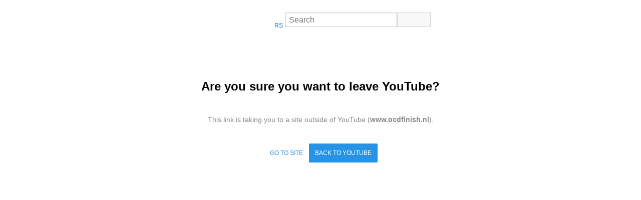

--- FILE ---
content_type: text/html; charset=utf-8
request_url: https://www.youtube.com/redirect?q=https%3A%2F%2Fwww.ocdfinish.nl&gl=RS
body_size: -121
content:
<!DOCTYPE html><html><head><link rel="shortcut icon" href="https://www.youtube.com/img/favicon.ico" type="image/x-icon"><link rel="icon" href="https://www.youtube.com/img/favicon_32.png" sizes="32x32"><link rel="icon" href="https://www.youtube.com/img/favicon_48.png" sizes="48x48"><link rel="icon" href="https://www.youtube.com/img/favicon_96.png" sizes="96x96"><link rel="icon" href="https://www.youtube.com/img/favicon_144.png" sizes="144x144"><title>YouTube</title><style nonce="LDn-Reg9IYObd4_0DHYTRg">body {margin: 0; padding: 0; border: 0; font: 12px "YouTube Noto",Roboto,arial,sans-serif; height: 100%;}a {color: #167ac6; cursor: pointer; text-decoration: none;}#body-container {background: #fff;}#redirect-container {padding-top:  72px ; margin: auto; width:  1024px ;}#redirect-warning-container {display: flex; align-items: center; margin: auto; justify-content: center;}#malicious-redirect-warning-icon {display: block; width:  36px ; height:  36px ; background-repeat: no-repeat; background-position: center center; background-size:  36px ; background-image: url(https://www.gstatic.com/images/icons/material/system/2x/warning_googred_48dp.png);}#invalid-token-redirect-warning-icon {display: block; width: 0; height:  36px ; background-repeat: no-repeat; background-position: center center; background-size:  36px ;}#pending-url-redirect-warning-icon {display: block; width: 0; height:  36px ; background-repeat: no-repeat; background-position: center center; background-size:  36px ;}#malicious-redirect-warning-text {margin-left:  36px ; font-size:  24px ; color: #e62117;}#invalid-token-redirect-warning-text {font-size:  24px ; color: #000;}#pending-url-redirect-warning-text {font-size:  24px ; color: #000;}#redirect-main-text {font-size:  14px ; padding-top:  24px ; width:  100% ; margin: auto; text-align: center; color: #888; line-height: 24px;}#redirect-main-text .bolded {font-weight: bold;}#redirect-action-container {padding-top:  48px ; margin: auto; text-align: center;;}#malicious-redirect-goto-site-button {color: #888; padding:  12px ; text-transform: uppercase;; font-size: ; border-radius: 2px; font-weight: 500;}#invalid-token-redirect-goto-site-button {color: #2793e6; padding:  12px ; text-transform: uppercase;; font-size: ; border-radius: 2px; font-weight: 500;}#pending-url-redirect-goto-site-button {color: #2793e6; padding:  12px ; text-transform: uppercase;; font-size: ; border-radius: 2px; font-weight: 500;}#redirect-backto-safety-button {color: white; padding:  12px ; background-color: #2793e6; border: 0; text-transform: uppercase;; font-size: ; border-radius: 2px; font-weight: 500;}a:hover {text-decoration:none;}</style><script nonce="IGjkCxC4wUuJL1J9nHY6Gw">if ('undefined' == typeof Symbol || 'undefined' == typeof Symbol.iterator) {delete Array.prototype.entries;}</script></head><style nonce="LDn-Reg9IYObd4_0DHYTRg">#yt-masthead{margin:15px auto;width:440px;margin-top:25px}#logo-container{margin-right:5px;float:left;cursor:pointer;text-decoration:none}.logo{background:center/contain no-repeat url(//www.gstatic.com/youtube/img/branding/youtubelogo/2x/youtubelogo_50.png);width:128px;height:30px;cursor:pointer;display:inline-block}#masthead-search{display:-webkit-box;display:-webkit-flex;display:flex;margin-top:3px;max-width:650px;overflow:hidden;padding:0;position:relative}.search-button{border-left:0;border-top-left-radius:0;border-bottom-left-radius:0;float:right;height:29px;padding:0;border:solid 1px transparent;border-color:#d3d3d3;background:#f8f8f8;color:#333;cursor:pointer}.search-button:hover{border-color:#c6c6c6;background:#f0f0f0;-webkit-box-shadow:0 1px 0 rgba(0,0,0,.1);box-shadow:0 1px 0 rgba(0,0,0,.1)}.search-button-content{border:none;display:block;opacity:.6;padding:0;text-indent:-10000px;background:no-repeat url(//www.gstatic.com/youtube/src/web/htdocs/img/search.png);-webkit-background-size:auto auto;background-size:auto;width:15px;height:15px;-webkit-box-shadow:none;box-shadow:none;margin:0 25px}#masthead-search-terms-border{-webkit-box-flex:1;-webkit-flex:1 1 auto;flex:1 1 auto;border:1px solid #ccc;-webkit-box-shadow:inset 0 1px 2px #eee;box-shadow:inset 0 1px 2px #eee;background-color:#fff;font-size:14px;height:29px;line-height:30px;margin:0 0 2px;overflow:hidden;position:relative;-webkit-box-sizing:border-box;box-sizing:border-box;-webkit-transition:border-color .2s ease;transition:border-color .2s ease}#masthead-search-terms{background:transparent;border:0;font-size:16px;height:100%;left:0;margin:0;outline:none;padding:2px 6px;position:absolute;width:100%;-webkit-box-sizing:border-box;box-sizing:border-box}sentinel{}</style><div id="yt-masthead"><a id="logo-container" href="https://www.youtube.com/" title="YouTube home"><span class="logo" title="YouTube home"></span><span class="content-region">RS</span></a><form id="masthead-search" class="search-form" action="https://www.youtube.com/results"><script nonce="IGjkCxC4wUuJL1J9nHY6Gw">document.addEventListener('DOMContentLoaded', function () {document.getElementById('masthead-search').addEventListener('submit', function(e) {if (document.getElementById('masthead-search-terms').value == '') {e.preventDefault();}});});</script><div id="masthead-search-terms-border" dir="ltr"><input id="masthead-search-terms" autocomplete="off" name="search_query" value="" type="text" placeholder="Search" title="Search" aria-label="Search"><script nonce="IGjkCxC4wUuJL1J9nHY6Gw">document.addEventListener('DOMContentLoaded', function () {document.getElementById('masthead-search-terms').addEventListener('keydown', function() {if (!this.value && (event.keyCode == 40 || event.keyCode == 32 || event.keyCode == 34)) {this.onkeydown = null; this.blur();}});});</script></div><button id="masthead-search-button" class="search-button" type="submit" dir="ltr"><script nonce="IGjkCxC4wUuJL1J9nHY6Gw">document.addEventListener('DOMContentLoaded', function () {document.getElementById('masthead-search-button').addEventListener('click', function(e) {if (document.getElementById('masthead-search-terms').value == '') {e.preventDefault(); return;}e.preventDefault(); document.getElementById('masthead-search').submit();});});</script><span class="search-button-content">Search</span></button></form></div><div id="redirect-container"><div layout horizontal auto-vertical id="redirect-warning-container"><div id="invalid-token-redirect-warning-icon"></div><h1 id="invalid-token-redirect-warning-text">Are you sure you want to leave YouTube?</h1></div><div id="redirect-main-text">This link is taking you to a site outside of YouTube (<span class="bolded">www.ocdfinish.nl</span>).</div><div id="redirect-action-container"><a id="invalid-token-redirect-goto-site-button" role="button" href="https://www.ocdfinish.nl">Go To Site</a><a id="redirect-backto-safety-button" role="button" href="/">Back to YouTube</a></div></div>